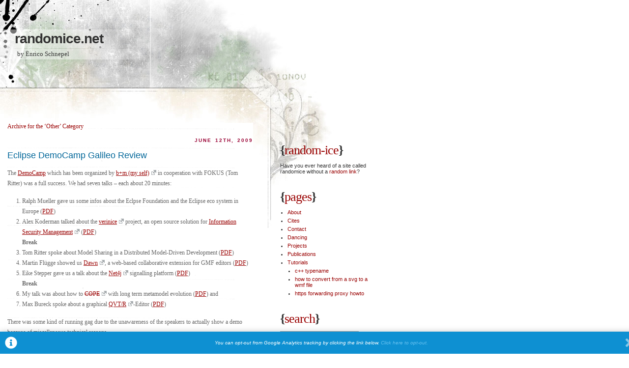

--- FILE ---
content_type: text/html; charset=UTF-8
request_url: http://www.randomice.net/category/all/nice-stuff/other/
body_size: 12863
content:
<!DOCTYPE html PUBLIC "-//W3C//DTD XHTML 1.0 Transitional//EN" "http://www.w3.org/TR/xhtml1/DTD/xhtml1-transitional.dtd">
<html xmlns="http://www.w3.org/1999/xhtml" lang="en-US">

<head profile="http://gmpg.org/xfn/11">
<meta http-equiv="Content-Type" content="text/html; charset=UTF-8" />

<title>randomice.net   &raquo; Other</title>

<link rel="stylesheet" href="http://www.randomice.net/wp-content/themes/our-rights/style.css" type="text/css" media="screen" />

<!--[if IE 6]>
<link href="http://www.randomice.net/wp-content/themes/our-rights/ie6.css" media="screen" rel="stylesheet" type="text/css" />
<![endif]-->

<link rel="alternate" type="application/rss+xml" title="randomice.net RSS Feed" href="http://www.randomice.net/feed/" />
<link rel="pingback" href="http://www.randomice.net/xmlrpc.php" />

<meta name='robots' content='max-image-preview:large' />
<link rel="alternate" type="application/rss+xml" title="randomice.net &raquo; Other Category Feed" href="http://www.randomice.net/category/all/nice-stuff/other/feed/" />
		<!-- This site uses the Google Analytics by MonsterInsights plugin v8.14.0 - Using Analytics tracking - https://www.monsterinsights.com/ -->
							<script src="//www.googletagmanager.com/gtag/js?id=UA-1859567-1"  data-cfasync="false" data-wpfc-render="false" type="text/javascript" async></script>
			<script data-cfasync="false" data-wpfc-render="false" type="text/javascript">
				var mi_version = '8.14.0';
				var mi_track_user = true;
				var mi_no_track_reason = '';
				
								var disableStrs = [
															'ga-disable-UA-1859567-1',
									];

				/* Function to detect opted out users */
				function __gtagTrackerIsOptedOut() {
					for (var index = 0; index < disableStrs.length; index++) {
						if (document.cookie.indexOf(disableStrs[index] + '=true') > -1) {
							return true;
						}
					}

					return false;
				}

				/* Disable tracking if the opt-out cookie exists. */
				if (__gtagTrackerIsOptedOut()) {
					for (var index = 0; index < disableStrs.length; index++) {
						window[disableStrs[index]] = true;
					}
				}

				/* Opt-out function */
				function __gtagTrackerOptout() {
					for (var index = 0; index < disableStrs.length; index++) {
						document.cookie = disableStrs[index] + '=true; expires=Thu, 31 Dec 2099 23:59:59 UTC; path=/';
						window[disableStrs[index]] = true;
					}
				}

				if ('undefined' === typeof gaOptout) {
					function gaOptout() {
						__gtagTrackerOptout();
					}
				}
								window.dataLayer = window.dataLayer || [];

				window.MonsterInsightsDualTracker = {
					helpers: {},
					trackers: {},
				};
				if (mi_track_user) {
					function __gtagDataLayer() {
						dataLayer.push(arguments);
					}

					function __gtagTracker(type, name, parameters) {
						if (!parameters) {
							parameters = {};
						}

						if (parameters.send_to) {
							__gtagDataLayer.apply(null, arguments);
							return;
						}

						if (type === 'event') {
							
														parameters.send_to = monsterinsights_frontend.ua;
							__gtagDataLayer(type, name, parameters);
													} else {
							__gtagDataLayer.apply(null, arguments);
						}
					}

					__gtagTracker('js', new Date());
					__gtagTracker('set', {
						'developer_id.dZGIzZG': true,
											});
															__gtagTracker('config', 'UA-1859567-1', {"forceSSL":"true","anonymize_ip":"true"} );
										window.gtag = __gtagTracker;										(function () {
						/* https://developers.google.com/analytics/devguides/collection/analyticsjs/ */
						/* ga and __gaTracker compatibility shim. */
						var noopfn = function () {
							return null;
						};
						var newtracker = function () {
							return new Tracker();
						};
						var Tracker = function () {
							return null;
						};
						var p = Tracker.prototype;
						p.get = noopfn;
						p.set = noopfn;
						p.send = function () {
							var args = Array.prototype.slice.call(arguments);
							args.unshift('send');
							__gaTracker.apply(null, args);
						};
						var __gaTracker = function () {
							var len = arguments.length;
							if (len === 0) {
								return;
							}
							var f = arguments[len - 1];
							if (typeof f !== 'object' || f === null || typeof f.hitCallback !== 'function') {
								if ('send' === arguments[0]) {
									var hitConverted, hitObject = false, action;
									if ('event' === arguments[1]) {
										if ('undefined' !== typeof arguments[3]) {
											hitObject = {
												'eventAction': arguments[3],
												'eventCategory': arguments[2],
												'eventLabel': arguments[4],
												'value': arguments[5] ? arguments[5] : 1,
											}
										}
									}
									if ('pageview' === arguments[1]) {
										if ('undefined' !== typeof arguments[2]) {
											hitObject = {
												'eventAction': 'page_view',
												'page_path': arguments[2],
											}
										}
									}
									if (typeof arguments[2] === 'object') {
										hitObject = arguments[2];
									}
									if (typeof arguments[5] === 'object') {
										Object.assign(hitObject, arguments[5]);
									}
									if ('undefined' !== typeof arguments[1].hitType) {
										hitObject = arguments[1];
										if ('pageview' === hitObject.hitType) {
											hitObject.eventAction = 'page_view';
										}
									}
									if (hitObject) {
										action = 'timing' === arguments[1].hitType ? 'timing_complete' : hitObject.eventAction;
										hitConverted = mapArgs(hitObject);
										__gtagTracker('event', action, hitConverted);
									}
								}
								return;
							}

							function mapArgs(args) {
								var arg, hit = {};
								var gaMap = {
									'eventCategory': 'event_category',
									'eventAction': 'event_action',
									'eventLabel': 'event_label',
									'eventValue': 'event_value',
									'nonInteraction': 'non_interaction',
									'timingCategory': 'event_category',
									'timingVar': 'name',
									'timingValue': 'value',
									'timingLabel': 'event_label',
									'page': 'page_path',
									'location': 'page_location',
									'title': 'page_title',
								};
								for (arg in args) {
																		if (!(!args.hasOwnProperty(arg) || !gaMap.hasOwnProperty(arg))) {
										hit[gaMap[arg]] = args[arg];
									} else {
										hit[arg] = args[arg];
									}
								}
								return hit;
							}

							try {
								f.hitCallback();
							} catch (ex) {
							}
						};
						__gaTracker.create = newtracker;
						__gaTracker.getByName = newtracker;
						__gaTracker.getAll = function () {
							return [];
						};
						__gaTracker.remove = noopfn;
						__gaTracker.loaded = true;
						window['__gaTracker'] = __gaTracker;
					})();
									} else {
										console.log("");
					(function () {
						function __gtagTracker() {
							return null;
						}

						window['__gtagTracker'] = __gtagTracker;
						window['gtag'] = __gtagTracker;
					})();
									}
			</script>
				<!-- / Google Analytics by MonsterInsights -->
		    <script type="text/javascript">
        /* Google Analytics Opt-Out by WP-Buddy | https://wp-buddy.com/products/plugins/google-analytics-opt-out */
				        var gaoop_disable_str = disableStr;
		        if (document.cookie.indexOf(gaoop_disable_str + '=true') > -1) {
            window[gaoop_disable_str] = true;
        }

        function gaoop_analytics_optout() {
            document.cookie = gaoop_disable_str + '=true; expires=Thu, 31 Dec 2099 23:59:59 UTC; SameSite=Strict; path=/';
            window[gaoop_disable_str] = true;
			alert('Thanks. We have set a cookie so that Google Analytics data collection will be disabled on your next visit.');        }
		    </script>
	<script type="text/javascript">
window._wpemojiSettings = {"baseUrl":"https:\/\/s.w.org\/images\/core\/emoji\/14.0.0\/72x72\/","ext":".png","svgUrl":"https:\/\/s.w.org\/images\/core\/emoji\/14.0.0\/svg\/","svgExt":".svg","source":{"concatemoji":"http:\/\/www.randomice.net\/wp-includes\/js\/wp-emoji-release.min.js?ver=6.2"}};
/*! This file is auto-generated */
!function(e,a,t){var n,r,o,i=a.createElement("canvas"),p=i.getContext&&i.getContext("2d");function s(e,t){p.clearRect(0,0,i.width,i.height),p.fillText(e,0,0);e=i.toDataURL();return p.clearRect(0,0,i.width,i.height),p.fillText(t,0,0),e===i.toDataURL()}function c(e){var t=a.createElement("script");t.src=e,t.defer=t.type="text/javascript",a.getElementsByTagName("head")[0].appendChild(t)}for(o=Array("flag","emoji"),t.supports={everything:!0,everythingExceptFlag:!0},r=0;r<o.length;r++)t.supports[o[r]]=function(e){if(p&&p.fillText)switch(p.textBaseline="top",p.font="600 32px Arial",e){case"flag":return s("\ud83c\udff3\ufe0f\u200d\u26a7\ufe0f","\ud83c\udff3\ufe0f\u200b\u26a7\ufe0f")?!1:!s("\ud83c\uddfa\ud83c\uddf3","\ud83c\uddfa\u200b\ud83c\uddf3")&&!s("\ud83c\udff4\udb40\udc67\udb40\udc62\udb40\udc65\udb40\udc6e\udb40\udc67\udb40\udc7f","\ud83c\udff4\u200b\udb40\udc67\u200b\udb40\udc62\u200b\udb40\udc65\u200b\udb40\udc6e\u200b\udb40\udc67\u200b\udb40\udc7f");case"emoji":return!s("\ud83e\udef1\ud83c\udffb\u200d\ud83e\udef2\ud83c\udfff","\ud83e\udef1\ud83c\udffb\u200b\ud83e\udef2\ud83c\udfff")}return!1}(o[r]),t.supports.everything=t.supports.everything&&t.supports[o[r]],"flag"!==o[r]&&(t.supports.everythingExceptFlag=t.supports.everythingExceptFlag&&t.supports[o[r]]);t.supports.everythingExceptFlag=t.supports.everythingExceptFlag&&!t.supports.flag,t.DOMReady=!1,t.readyCallback=function(){t.DOMReady=!0},t.supports.everything||(n=function(){t.readyCallback()},a.addEventListener?(a.addEventListener("DOMContentLoaded",n,!1),e.addEventListener("load",n,!1)):(e.attachEvent("onload",n),a.attachEvent("onreadystatechange",function(){"complete"===a.readyState&&t.readyCallback()})),(e=t.source||{}).concatemoji?c(e.concatemoji):e.wpemoji&&e.twemoji&&(c(e.twemoji),c(e.wpemoji)))}(window,document,window._wpemojiSettings);
</script>
<style type="text/css">
img.wp-smiley,
img.emoji {
	display: inline !important;
	border: none !important;
	box-shadow: none !important;
	height: 1em !important;
	width: 1em !important;
	margin: 0 0.07em !important;
	vertical-align: -0.1em !important;
	background: none !important;
	padding: 0 !important;
}
</style>
	<link rel='stylesheet' id='wp-block-library-css' href='http://www.randomice.net/wp-includes/css/dist/block-library/style.min.css?ver=6.2' type='text/css' media='all' />
<link rel='stylesheet' id='classic-theme-styles-css' href='http://www.randomice.net/wp-includes/css/classic-themes.min.css?ver=6.2' type='text/css' media='all' />
<style id='global-styles-inline-css' type='text/css'>
body{--wp--preset--color--black: #000000;--wp--preset--color--cyan-bluish-gray: #abb8c3;--wp--preset--color--white: #ffffff;--wp--preset--color--pale-pink: #f78da7;--wp--preset--color--vivid-red: #cf2e2e;--wp--preset--color--luminous-vivid-orange: #ff6900;--wp--preset--color--luminous-vivid-amber: #fcb900;--wp--preset--color--light-green-cyan: #7bdcb5;--wp--preset--color--vivid-green-cyan: #00d084;--wp--preset--color--pale-cyan-blue: #8ed1fc;--wp--preset--color--vivid-cyan-blue: #0693e3;--wp--preset--color--vivid-purple: #9b51e0;--wp--preset--gradient--vivid-cyan-blue-to-vivid-purple: linear-gradient(135deg,rgba(6,147,227,1) 0%,rgb(155,81,224) 100%);--wp--preset--gradient--light-green-cyan-to-vivid-green-cyan: linear-gradient(135deg,rgb(122,220,180) 0%,rgb(0,208,130) 100%);--wp--preset--gradient--luminous-vivid-amber-to-luminous-vivid-orange: linear-gradient(135deg,rgba(252,185,0,1) 0%,rgba(255,105,0,1) 100%);--wp--preset--gradient--luminous-vivid-orange-to-vivid-red: linear-gradient(135deg,rgba(255,105,0,1) 0%,rgb(207,46,46) 100%);--wp--preset--gradient--very-light-gray-to-cyan-bluish-gray: linear-gradient(135deg,rgb(238,238,238) 0%,rgb(169,184,195) 100%);--wp--preset--gradient--cool-to-warm-spectrum: linear-gradient(135deg,rgb(74,234,220) 0%,rgb(151,120,209) 20%,rgb(207,42,186) 40%,rgb(238,44,130) 60%,rgb(251,105,98) 80%,rgb(254,248,76) 100%);--wp--preset--gradient--blush-light-purple: linear-gradient(135deg,rgb(255,206,236) 0%,rgb(152,150,240) 100%);--wp--preset--gradient--blush-bordeaux: linear-gradient(135deg,rgb(254,205,165) 0%,rgb(254,45,45) 50%,rgb(107,0,62) 100%);--wp--preset--gradient--luminous-dusk: linear-gradient(135deg,rgb(255,203,112) 0%,rgb(199,81,192) 50%,rgb(65,88,208) 100%);--wp--preset--gradient--pale-ocean: linear-gradient(135deg,rgb(255,245,203) 0%,rgb(182,227,212) 50%,rgb(51,167,181) 100%);--wp--preset--gradient--electric-grass: linear-gradient(135deg,rgb(202,248,128) 0%,rgb(113,206,126) 100%);--wp--preset--gradient--midnight: linear-gradient(135deg,rgb(2,3,129) 0%,rgb(40,116,252) 100%);--wp--preset--duotone--dark-grayscale: url('#wp-duotone-dark-grayscale');--wp--preset--duotone--grayscale: url('#wp-duotone-grayscale');--wp--preset--duotone--purple-yellow: url('#wp-duotone-purple-yellow');--wp--preset--duotone--blue-red: url('#wp-duotone-blue-red');--wp--preset--duotone--midnight: url('#wp-duotone-midnight');--wp--preset--duotone--magenta-yellow: url('#wp-duotone-magenta-yellow');--wp--preset--duotone--purple-green: url('#wp-duotone-purple-green');--wp--preset--duotone--blue-orange: url('#wp-duotone-blue-orange');--wp--preset--font-size--small: 13px;--wp--preset--font-size--medium: 20px;--wp--preset--font-size--large: 36px;--wp--preset--font-size--x-large: 42px;--wp--preset--spacing--20: 0.44rem;--wp--preset--spacing--30: 0.67rem;--wp--preset--spacing--40: 1rem;--wp--preset--spacing--50: 1.5rem;--wp--preset--spacing--60: 2.25rem;--wp--preset--spacing--70: 3.38rem;--wp--preset--spacing--80: 5.06rem;--wp--preset--shadow--natural: 6px 6px 9px rgba(0, 0, 0, 0.2);--wp--preset--shadow--deep: 12px 12px 50px rgba(0, 0, 0, 0.4);--wp--preset--shadow--sharp: 6px 6px 0px rgba(0, 0, 0, 0.2);--wp--preset--shadow--outlined: 6px 6px 0px -3px rgba(255, 255, 255, 1), 6px 6px rgba(0, 0, 0, 1);--wp--preset--shadow--crisp: 6px 6px 0px rgba(0, 0, 0, 1);}:where(.is-layout-flex){gap: 0.5em;}body .is-layout-flow > .alignleft{float: left;margin-inline-start: 0;margin-inline-end: 2em;}body .is-layout-flow > .alignright{float: right;margin-inline-start: 2em;margin-inline-end: 0;}body .is-layout-flow > .aligncenter{margin-left: auto !important;margin-right: auto !important;}body .is-layout-constrained > .alignleft{float: left;margin-inline-start: 0;margin-inline-end: 2em;}body .is-layout-constrained > .alignright{float: right;margin-inline-start: 2em;margin-inline-end: 0;}body .is-layout-constrained > .aligncenter{margin-left: auto !important;margin-right: auto !important;}body .is-layout-constrained > :where(:not(.alignleft):not(.alignright):not(.alignfull)){max-width: var(--wp--style--global--content-size);margin-left: auto !important;margin-right: auto !important;}body .is-layout-constrained > .alignwide{max-width: var(--wp--style--global--wide-size);}body .is-layout-flex{display: flex;}body .is-layout-flex{flex-wrap: wrap;align-items: center;}body .is-layout-flex > *{margin: 0;}:where(.wp-block-columns.is-layout-flex){gap: 2em;}.has-black-color{color: var(--wp--preset--color--black) !important;}.has-cyan-bluish-gray-color{color: var(--wp--preset--color--cyan-bluish-gray) !important;}.has-white-color{color: var(--wp--preset--color--white) !important;}.has-pale-pink-color{color: var(--wp--preset--color--pale-pink) !important;}.has-vivid-red-color{color: var(--wp--preset--color--vivid-red) !important;}.has-luminous-vivid-orange-color{color: var(--wp--preset--color--luminous-vivid-orange) !important;}.has-luminous-vivid-amber-color{color: var(--wp--preset--color--luminous-vivid-amber) !important;}.has-light-green-cyan-color{color: var(--wp--preset--color--light-green-cyan) !important;}.has-vivid-green-cyan-color{color: var(--wp--preset--color--vivid-green-cyan) !important;}.has-pale-cyan-blue-color{color: var(--wp--preset--color--pale-cyan-blue) !important;}.has-vivid-cyan-blue-color{color: var(--wp--preset--color--vivid-cyan-blue) !important;}.has-vivid-purple-color{color: var(--wp--preset--color--vivid-purple) !important;}.has-black-background-color{background-color: var(--wp--preset--color--black) !important;}.has-cyan-bluish-gray-background-color{background-color: var(--wp--preset--color--cyan-bluish-gray) !important;}.has-white-background-color{background-color: var(--wp--preset--color--white) !important;}.has-pale-pink-background-color{background-color: var(--wp--preset--color--pale-pink) !important;}.has-vivid-red-background-color{background-color: var(--wp--preset--color--vivid-red) !important;}.has-luminous-vivid-orange-background-color{background-color: var(--wp--preset--color--luminous-vivid-orange) !important;}.has-luminous-vivid-amber-background-color{background-color: var(--wp--preset--color--luminous-vivid-amber) !important;}.has-light-green-cyan-background-color{background-color: var(--wp--preset--color--light-green-cyan) !important;}.has-vivid-green-cyan-background-color{background-color: var(--wp--preset--color--vivid-green-cyan) !important;}.has-pale-cyan-blue-background-color{background-color: var(--wp--preset--color--pale-cyan-blue) !important;}.has-vivid-cyan-blue-background-color{background-color: var(--wp--preset--color--vivid-cyan-blue) !important;}.has-vivid-purple-background-color{background-color: var(--wp--preset--color--vivid-purple) !important;}.has-black-border-color{border-color: var(--wp--preset--color--black) !important;}.has-cyan-bluish-gray-border-color{border-color: var(--wp--preset--color--cyan-bluish-gray) !important;}.has-white-border-color{border-color: var(--wp--preset--color--white) !important;}.has-pale-pink-border-color{border-color: var(--wp--preset--color--pale-pink) !important;}.has-vivid-red-border-color{border-color: var(--wp--preset--color--vivid-red) !important;}.has-luminous-vivid-orange-border-color{border-color: var(--wp--preset--color--luminous-vivid-orange) !important;}.has-luminous-vivid-amber-border-color{border-color: var(--wp--preset--color--luminous-vivid-amber) !important;}.has-light-green-cyan-border-color{border-color: var(--wp--preset--color--light-green-cyan) !important;}.has-vivid-green-cyan-border-color{border-color: var(--wp--preset--color--vivid-green-cyan) !important;}.has-pale-cyan-blue-border-color{border-color: var(--wp--preset--color--pale-cyan-blue) !important;}.has-vivid-cyan-blue-border-color{border-color: var(--wp--preset--color--vivid-cyan-blue) !important;}.has-vivid-purple-border-color{border-color: var(--wp--preset--color--vivid-purple) !important;}.has-vivid-cyan-blue-to-vivid-purple-gradient-background{background: var(--wp--preset--gradient--vivid-cyan-blue-to-vivid-purple) !important;}.has-light-green-cyan-to-vivid-green-cyan-gradient-background{background: var(--wp--preset--gradient--light-green-cyan-to-vivid-green-cyan) !important;}.has-luminous-vivid-amber-to-luminous-vivid-orange-gradient-background{background: var(--wp--preset--gradient--luminous-vivid-amber-to-luminous-vivid-orange) !important;}.has-luminous-vivid-orange-to-vivid-red-gradient-background{background: var(--wp--preset--gradient--luminous-vivid-orange-to-vivid-red) !important;}.has-very-light-gray-to-cyan-bluish-gray-gradient-background{background: var(--wp--preset--gradient--very-light-gray-to-cyan-bluish-gray) !important;}.has-cool-to-warm-spectrum-gradient-background{background: var(--wp--preset--gradient--cool-to-warm-spectrum) !important;}.has-blush-light-purple-gradient-background{background: var(--wp--preset--gradient--blush-light-purple) !important;}.has-blush-bordeaux-gradient-background{background: var(--wp--preset--gradient--blush-bordeaux) !important;}.has-luminous-dusk-gradient-background{background: var(--wp--preset--gradient--luminous-dusk) !important;}.has-pale-ocean-gradient-background{background: var(--wp--preset--gradient--pale-ocean) !important;}.has-electric-grass-gradient-background{background: var(--wp--preset--gradient--electric-grass) !important;}.has-midnight-gradient-background{background: var(--wp--preset--gradient--midnight) !important;}.has-small-font-size{font-size: var(--wp--preset--font-size--small) !important;}.has-medium-font-size{font-size: var(--wp--preset--font-size--medium) !important;}.has-large-font-size{font-size: var(--wp--preset--font-size--large) !important;}.has-x-large-font-size{font-size: var(--wp--preset--font-size--x-large) !important;}
.wp-block-navigation a:where(:not(.wp-element-button)){color: inherit;}
:where(.wp-block-columns.is-layout-flex){gap: 2em;}
.wp-block-pullquote{font-size: 1.5em;line-height: 1.6;}
</style>
<link rel='stylesheet' id='eeb-css-frontend-css' href='http://www.randomice.net/wp-content/plugins/email-encoder-bundle/core/includes/assets/css/style.css?ver=220616-193423' type='text/css' media='all' />
<link rel='stylesheet' id='wpel-style-css' href='http://www.randomice.net/wp-content/plugins/wp-external-links/public/css/wpel.css?ver=2.58' type='text/css' media='all' />
<script type='text/javascript' src='http://www.randomice.net/wp-includes/js/jquery/jquery.min.js?ver=3.6.3' id='jquery-core-js'></script>
<script type='text/javascript' src='http://www.randomice.net/wp-includes/js/jquery/jquery-migrate.min.js?ver=3.4.0' id='jquery-migrate-js'></script>
<script type='text/javascript' src='http://www.randomice.net/wp-content/plugins/google-analytics-for-wordpress/assets/js/frontend-gtag.min.js?ver=8.14.0' id='monsterinsights-frontend-script-js'></script>
<script data-cfasync="false" data-wpfc-render="false" type="text/javascript" id='monsterinsights-frontend-script-js-extra'>/* <![CDATA[ */
var monsterinsights_frontend = {"js_events_tracking":"true","download_extensions":"doc,pdf,ppt,zip,xls,docx,pptx,xlsx","inbound_paths":"[]","home_url":"http:\/\/www.randomice.net","hash_tracking":"false","ua":"UA-1859567-1","v4_id":""};/* ]]> */
</script>
<script type='text/javascript' src='http://www.randomice.net/wp-content/plugins/email-encoder-bundle/core/includes/assets/js/custom.js?ver=220616-193421' id='eeb-js-frontend-js'></script>
<link rel="https://api.w.org/" href="http://www.randomice.net/wp-json/" /><link rel="alternate" type="application/json" href="http://www.randomice.net/wp-json/wp/v2/categories/12" /><link rel="EditURI" type="application/rsd+xml" title="RSD" href="http://www.randomice.net/xmlrpc.php?rsd" />
<link rel="wlwmanifest" type="application/wlwmanifest+xml" href="http://www.randomice.net/wp-includes/wlwmanifest.xml" />
<meta name="generator" content="WordPress 6.2" />
<style type="text/css">/** Google Analytics Opt Out Custom CSS **/.gaoop {color: #ffffff; line-height: 2; position: fixed; bottom: 0; left: 0; width: 100%; -webkit-box-shadow: 0 4px 15px rgba(0, 0, 0, 0.4); -moz-box-shadow: 0 4px 15px rgba(0, 0, 0, 0.4); box-shadow: 0 4px 15px rgba(0, 0, 0, 0.4); background-color: #0E90D2; padding: 1rem; margin: 0; display: flex; align-items: center; justify-content: space-between; } .gaoop-hidden {display: none; } .gaoop-checkbox:checked + .gaoop {width: auto; right: 0; left: auto; opacity: 0.5; ms-filter: "progid:DXImageTransform.Microsoft.Alpha(Opacity=50)"; filter: alpha(opacity=50); -moz-opacity: 0.5; -khtml-opacity: 0.5; } .gaoop-checkbox:checked + .gaoop .gaoop-close-icon {display: none; } .gaoop-checkbox:checked + .gaoop .gaoop-opt-out-content {display: none; } input.gaoop-checkbox {display: none; } .gaoop a {color: #67C2F0; text-decoration: none; } .gaoop a:hover {color: #ffffff; text-decoration: underline; } .gaoop-info-icon {margin: 0; padding: 0; cursor: pointer; } .gaoop svg {position: relative; margin: 0; padding: 0; width: auto; height: 25px; } .gaoop-close-icon {cursor: pointer; position: relative; opacity: 0.5; ms-filter: "progid:DXImageTransform.Microsoft.Alpha(Opacity=50)"; filter: alpha(opacity=50); -moz-opacity: 0.5; -khtml-opacity: 0.5; margin: 0; padding: 0; text-align: center; vertical-align: top; display: inline-block; } .gaoop-close-icon:hover {z-index: 1; opacity: 1; ms-filter: "progid:DXImageTransform.Microsoft.Alpha(Opacity=100)"; filter: alpha(opacity=100); -moz-opacity: 1; -khtml-opacity: 1; } .gaoop_closed .gaoop-opt-out-link, .gaoop_closed .gaoop-close-icon {display: none; } .gaoop_closed:hover {opacity: 1; ms-filter: "progid:DXImageTransform.Microsoft.Alpha(Opacity=100)"; filter: alpha(opacity=100); -moz-opacity: 1; -khtml-opacity: 1; } .gaoop_closed .gaoop-opt-out-content {display: none; } .gaoop_closed .gaoop-info-icon {width: 100%; } .gaoop-opt-out-content {display: inline-block; vertical-align: top; } </style><style type="text/css">.recentcomments a{display:inline !important;padding:0 !important;margin:0 !important;}</style><style type="text/css" media="all">
/* <![CDATA[ */
@import url("http://www.randomice.net/wp-content/plugins/wp-table-reloaded/css/plugin.css?ver=1.9.4");
@import url("http://www.randomice.net/wp-content/plugins/wp-table-reloaded/css/datatables.css?ver=1.9.4");
/* ]]> */
</style><style type="text/css">.broken_link, a.broken_link {
	text-decoration: line-through;
}</style></head>
<body>
<div id="container">

	<div id="header">
		<div id="header-container">
			<h1><a href="http://www.randomice.net/">randomice.net</a></h1>
			<div id="description">by Enrico Schnepel</div>
		</div>
	</div>
	<div id="content" class="narrowcolumn">

		
 	   	  		<p class="pagetitle">Archive for the &#8216;Other&#8217; Category</p>
 	  

		
			<div class="post" id="post-144">
				<p class="postdate">June 12th, 2009</p>
				<h2><a href="http://www.randomice.net/2009/06/eclipse-democamp-galileo-review/" rel="bookmark" title="Permanent Link to Eclipse DemoCamp Galileo Review">Eclipse DemoCamp Galileo Review</a></h2>

				<div class="entry">
					<p>The <a href="http://www.randomice.net/2009/05/eclipse-democamp-galileo/" data-wpel-link="internal">DemoCamp</a> which has been organized by <a href="http://www.bmiag.de/b-m-engineering/news/news/article/3182/b-m-organisi.html" data-wpel-link="external" target="_blank" rel="follow external noopener noreferrer" class="wpel-icon-right">b+m (my self)<span class="wpel-icon wpel-image wpel-icon-19"></span></a> in cooperation with FOKUS (Tom Ritter) was a full success. We had seven talks &#8211; each about 20 minutes:</p>
<ol>
<li>Ralph Mueller gave us some infos about the Eclpse Foundation and the Eclipse eco system in Europe (<a href="http://www.randomice.net/files/2009/06/1_mueller_eclipse.pdf" data-wpel-link="internal">PDF</a>)</li>
<li>Alex Koderman talked about the <a href="http://www.verinice.org/" data-wpel-link="external" target="_blank" rel="follow external noopener noreferrer" class="wpel-icon-right">verinice<span class="wpel-icon wpel-image wpel-icon-19"></span></a> project, an open source solution for <a href="http://de.wikipedia.org/wiki/ISMS" data-wpel-link="external" target="_blank" rel="follow external noopener noreferrer" class="wpel-icon-right">Information Security Management<span class="wpel-icon wpel-image wpel-icon-19"></span></a> (<a href="http://www.randomice.net/files/2009/06/2_koderman_verinice.pdf" data-wpel-link="internal">PDF</a>)<br /><strong>Break</strong></li>
<li>Tom Ritter spoke about Model Sharing in a Distributed Model-Driven Development (<a href="http://www.randomice.net/files/2009/06/3_ritter_modelbus.pdf" data-wpel-link="internal">PDF</a>)</li>
<li>Martin Flügge showed us <a href="http://mftech.org/dawn/index.html" data-wpel-link="external" target="_blank" rel="follow external noopener noreferrer" class="wpel-icon-right">Dawn<span class="wpel-icon wpel-image wpel-icon-19"></span></a>, a web-based collaborative extension for GMF editors (<a href="http://www.randomice.net/files/2009/06/4_fluegge_dawn.pdf" data-wpel-link="internal">PDF</a>)</li>
<li>Eike Stepper gave us a talk about the <a href="http://wiki.eclipse.org/Net4j" data-wpel-link="external" target="_blank" rel="follow external noopener noreferrer" class="wpel-icon-right">Net4j<span class="wpel-icon wpel-image wpel-icon-19"></span></a> signalling platform (<a href="http://www.randomice.net/files/2009/06/5_stepper_net4j.pdf" data-wpel-link="internal">PDF</a>)<br /><strong>Break</strong></li>
<li>My talk was about how to <a href="http://cope.in.tum.de/" class="broken_link wpel-icon-right" data-wpel-link="external" target="_blank" rel="follow external noopener noreferrer">COPE<span class="wpel-icon wpel-image wpel-icon-19"></span></a> with long term metamodel evolution (<a href="http://www.randomice.net/files/2009/06/6_schnepel_cope.pdf" data-wpel-link="internal">PDF</a>) and</li>
<li>Max Bureck spoke about a graphical <a href="http://wiki.eclipse.org/M2M/Relational_QVT_Language_(QVTR)" data-wpel-link="external" target="_blank" rel="follow external noopener noreferrer" class="wpel-icon-right">QVT/R<span class="wpel-icon wpel-image wpel-icon-19"></span></a>-Editor (<a href="http://www.randomice.net/files/2009/06/7_bureck_visual_qvtr.pdf" data-wpel-link="internal">PDF</a>)</li>
</ol>
<p>There was some kind of running gag due to the unawareness of the speakers to actually show a demo because of miscellaneous technical reasons.</p>
<p>In the beginning and during the breaks we had the opportunity to have nice chat and the advantage of a delicious buffet. Thanks to the sponsors.</p>
<p>After the camp some of us moved into a <a href="http://www.timeless-restaurant.eu/" data-wpel-link="external" target="_blank" rel="follow external noopener noreferrer" class="wpel-icon-right">timeless restaurant<span class="wpel-icon wpel-image wpel-icon-19"></span></a> for celebrating an Eclipse Stammtisch which was also very nice.</p>
<p>All together it was a long but very nice day.</p>
<p><strong>Please note:</strong> There will be a second Eclipse Stammtisch on the 16th June where you will have the possibility to meet some members of the Eclipse Board of Directors. Please have a look at <a href="http://thegordian.blogspot.com/2009/06/meet-eclipse-directors-in-berlin.html" data-wpel-link="external" target="_blank" rel="follow external noopener noreferrer" class="wpel-icon-right">Eikes post<span class="wpel-icon wpel-image wpel-icon-19"></span></a> announcing the Stammtisch. If you want to participate please enter your name into the <a href="http://www3.doodle.com/xsfdcb8rugnzpe4d" data-wpel-link="external" target="_blank" rel="follow external noopener noreferrer" class="wpel-icon-right">Doodle poll<span class="wpel-icon wpel-image wpel-icon-19"></span></a>.</p>
				</div>

				<p class="postmetadata">
					  
					<span class="posttime">June 12th, 2009</span> |
					<span class="postcat">Posted in <a href="http://www.randomice.net/category/all/eclipse/" rel="category tag">Eclipse</a>, <a href="http://www.randomice.net/category/all/its-me/" rel="category tag">It's me</a>, <a href="http://www.randomice.net/category/all/nice-stuff/other/" rel="category tag">Other</a></span>
									</p>
			</div>

		
			<div class="post" id="post-87">
				<p class="postdate">July 19th, 2008</p>
				<h2><a href="http://www.randomice.net/2008/07/translation/" rel="bookmark" title="Permanent Link to Translation">Translation</a></h2>

				<div class="entry">
					<table border="0">
<tr valign="top">
<td>At least the flowers on the balcony have been copied and pasted with translation.</td>
<td><img decoding="async" src="http://www.randomice.net/files/2008/07/translation.jpg" /></td>
</tr>
</table>
				</div>

				<p class="postmetadata">
					  
					<span class="posttime">July 19th, 2008</span> |
					<span class="postcat">Posted in <a href="http://www.randomice.net/category/all/noeverything/" rel="category tag">NoEveryThing</a>, <a href="http://www.randomice.net/category/all/nice-stuff/other/" rel="category tag">Other</a></span>
									</p>
			</div>

		
			<div class="post" id="post-60">
				<p class="postdate">October 26th, 2007</p>
				<h2><a href="http://www.randomice.net/2007/10/god-wrote-in-lisp/" rel="bookmark" title="Permanent Link to God wrote in LISP">God wrote in LISP</a></h2>

				<div class="entry">
					<p>It is the first time that I am blogging about music but you must admit that it is also very seldom to hear something like the <a href="http://www.prometheus-music.com/audio/eternalflame.mp3" data-wpel-link="external" target="_blank" rel="follow external noopener noreferrer" class="wpel-icon-right">Eternal Flame<span class="wpel-icon wpel-image wpel-icon-19"></span></a> aka &#8220;God wrote in LISP&#8221; (<a href="http://www.songworm.com/lyrics/songworm-parody/EternalFlame.html" name="lyrics" data-wpel-link="external" target="_blank" rel="follow external noopener noreferrer" class="wpel-icon-right">Written<span class="wpel-icon wpel-image wpel-icon-19"></span></a> by <a href="http://www.songworm.com" name="Bob Kanefsky" data-wpel-link="external" target="_blank" rel="follow external noopener noreferrer" class="wpel-icon-right">Bob Kanefsky<span class="wpel-icon wpel-image wpel-icon-19"></span></a>, parodying &#8220;God Lives on Terra&#8221; and performed by <a href="http://www.prometheus-music.com/divine.html" data-wpel-link="external" target="_blank" rel="follow external noopener noreferrer" class="wpel-icon-right">Julia Ecklar<span class="wpel-icon wpel-image wpel-icon-19"></span></a>) as suggested by <a href="http://voelterblog.blogspot.com/2007/10/reasons-to-go-to-oopsla.html" data-wpel-link="external" target="_blank" rel="follow external noopener noreferrer" class="wpel-icon-right">Markus Voelter<span class="wpel-icon wpel-image wpel-icon-19"></span></a>.</p>
<p>There are <a href="http://www.prometheus-music.com/eli/virtual.html" data-wpel-link="external" target="_blank" rel="follow external noopener noreferrer" class="wpel-icon-right">some other<span class="wpel-icon wpel-image wpel-icon-19"></span></a> nice songs like one about <a href="http://www.prometheus-music.com/audio/pgp.mp3" data-wpel-link="external" target="_blank" rel="follow external noopener noreferrer" class="wpel-icon-right">PGP<span class="wpel-icon wpel-image wpel-icon-19"></span></a> and one about the <a href="http://www.prometheus-music.com/audio/techsupt.mp3" data-wpel-link="external" target="_blank" rel="follow external noopener noreferrer" class="wpel-icon-right">Technical Support<span class="wpel-icon wpel-image wpel-icon-19"></span></a> which are also a must for <i>&#8220;freaks&#8221;<i>.</p>
				</div>

				<p class="postmetadata">
					  
					<span class="posttime">October 26th, 2007</span> |
					<span class="postcat">Posted in <a href="http://www.randomice.net/category/all/nice-stuff/" rel="category tag">Nice stuff</a>, <a href="http://www.randomice.net/category/all/nice-stuff/other/" rel="category tag">Other</a></span>
									</p>
			</div>

		
			<div class="post" id="post-34">
				<p class="postdate">March 12th, 2006</p>
				<h2><a href="http://www.randomice.net/2006/03/collabarative-thinking/" rel="bookmark" title="Permanent Link to Collabarative Thinking">Collabarative Thinking</a></h2>

				<div class="entry">
					<p>There is a realy cool project located at <a href="http://www.deepamehta.de/" data-wpel-link="external" target="_blank" rel="follow external noopener noreferrer" class="wpel-icon-right">http://www.deepamehta.de/<span class="wpel-icon wpel-image wpel-icon-19"></span></a> ! It lets you work in network with visualized networks while browsing the web and gathering information from the sites.</p>
<p>On 21th March will be an introduction into the software in the <a href="http://store.newthinking.de" class="broken_link wpel-icon-right" data-wpel-link="external" target="_blank" rel="follow external noopener noreferrer">new thinking store in berlin x-berg<span class="wpel-icon wpel-image wpel-icon-19"></span></a>.</p>
				</div>

				<p class="postmetadata">
					  
					<span class="posttime">March 12th, 2006</span> |
					<span class="postcat">Posted in <a href="http://www.randomice.net/category/all/nice-stuff/" rel="category tag">Nice stuff</a>, <a href="http://www.randomice.net/category/all/nice-stuff/other/" rel="category tag">Other</a>, <a href="http://www.randomice.net/category/all/projects/" rel="category tag">Projects</a></span>
									</p>
			</div>

		
			<div class="post" id="post-30">
				<p class="postdate">January 31st, 2006</p>
				<h2><a href="http://www.randomice.net/2006/01/openusability/" rel="bookmark" title="Permanent Link to OpenUsability">OpenUsability</a></h2>

				<div class="entry">
					<p>Do you need money? Even if not &#8211; OpenUsability is a to-be-supported project. As <a href="http://www.kdedevelopers.org/blog/931" data-wpel-link="external" target="_blank" rel="follow external noopener noreferrer" class="wpel-icon-right">el<span class="wpel-icon wpel-image wpel-icon-19"></span></a> <a href="http://www.kdedevelopers.org/node/1784" data-wpel-link="external" target="_blank" rel="follow external noopener noreferrer" class="wpel-icon-right">writes<span class="wpel-icon wpel-image wpel-icon-19"></span></a> OpenUsability needs one hour of your valuable time in the time from 6th till 10th February for improving Wikipedia in an usability test. You will get 15 € for one hour of effort. Just write an email to el and support OpenUsability (the email address is mentioned in this <a href="http://www.kdedevelopers.org/node/1784" data-wpel-link="external" target="_blank" rel="follow external noopener noreferrer" class="wpel-icon-right">blog article<span class="wpel-icon wpel-image wpel-icon-19"></span></a>)!</p>
				</div>

				<p class="postmetadata">
					  
					<span class="posttime">January 31st, 2006</span> |
					<span class="postcat">Posted in <a href="http://www.randomice.net/category/all/nice-stuff/other/" rel="category tag">Other</a>, <a href="http://www.randomice.net/category/all/projects/" rel="category tag">Projects</a></span>
									</p>
			</div>

		
			<div class="post" id="post-29">
				<p class="postdate">January 28th, 2006</p>
				<h2><a href="http://www.randomice.net/2006/01/the-end-of-the-white-space-war/" rel="bookmark" title="Permanent Link to The end of the white space war">The end of the white space war</a></h2>

				<div class="entry">
					<p>Python coders against the rest of the world &#8211; an ever known dilemma because of a tabulator.</p>
<p>Python uses tabulators to mark the depth of your source code. This means that one tabulator more or less will convert your previously useful source code into something non-functional or even not interpretable text.</p>
<p>Lateral had the <a href="http://www.pycs.net/lateral/weblog/2006/01/27.html#P343" data-wpel-link="external" target="_blank" rel="follow external noopener noreferrer" class="wpel-icon-right">idea<span class="wpel-icon wpel-image wpel-icon-19"></span></a> to write a converter which uses #{ and #} as start and end marker for a code block. The correct indentation for processing with python will automatically be inserted.</p>
<p>What about a converter for the other direction? I think that would make BPython even more useful.</p>
<p>Habby Prygramming &#8211; in BPython!</p>
				</div>

				<p class="postmetadata">
					  
					<span class="posttime">January 28th, 2006</span> |
					<span class="postcat">Posted in <a href="http://www.randomice.net/category/all/nice-stuff/" rel="category tag">Nice stuff</a>, <a href="http://www.randomice.net/category/all/nice-stuff/other/" rel="category tag">Other</a></span>
									</p>
			</div>

		
			<div class="post" id="post-25">
				<p class="postdate">January 5th, 2006</p>
				<h2><a href="http://www.randomice.net/2006/01/tutorials/" rel="bookmark" title="Permanent Link to Tutorials">Tutorials</a></h2>

				<div class="entry">
					<p>May I introduce you to my new <a href="/tutorials/" data-wpel-link="internal">tutorials section</a>. Well &#8211; there is currently only one tutorial containing the topic <a href="/tutorials/svg-to-wmf/" data-wpel-link="internal">&#8220;how to convert a svg file to wmf&#8221;</a>.</p>
<p>But this is likely to be extended&#8230;</p>
				</div>

				<p class="postmetadata">
					  
					<span class="posttime">January 5th, 2006</span> |
					<span class="postcat">Posted in <a href="http://www.randomice.net/category/all/nice-stuff/" rel="category tag">Nice stuff</a>, <a href="http://www.randomice.net/category/all/nice-stuff/other/" rel="category tag">Other</a>, <a href="http://www.randomice.net/category/all/randomicenet/" rel="category tag">randomice.net</a></span>
									</p>
			</div>

		
			<div class="post" id="post-15">
				<p class="postdate">November 19th, 2005</p>
				<h2><a href="http://www.randomice.net/2005/11/lets-play-poker/" rel="bookmark" title="Permanent Link to let&#8217;s play poker">let&#8217;s play poker</a></h2>

				<div class="entry">
					<p>I found a poky poker machine (made by <a href="http://www.impera.at/" data-wpel-link="external" target="_blank" rel="follow external noopener noreferrer" class="wpel-icon-right">Impera<span class="wpel-icon wpel-image wpel-icon-19"></span></a>) in a shop window. I had to poke it into my blog &#8230;</p>
<p><img decoding="async" src="http://static.flickr.com/29/66753740_6d9d78e565.jpg" alt="impera poker machine" /></p>
<p>As it is a special offer you will get it for 295 &euro; only.</p>
<table>
<tr>
<td align="right">This is the proof that</p>
<p>is still</td>
<td><img decoding="async" src="/files/impera-logo.jpg" alt="impera generations ahead" />.<br />the logo is captured from the <a href="http://www.impera.at/" data-wpel-link="external" target="_blank" rel="follow external noopener noreferrer" class="wpel-icon-right">Impera web site<span class="wpel-icon wpel-image wpel-icon-19"></span></a>.</td>
</tr>
</table>
				</div>

				<p class="postmetadata">
					  
					<span class="posttime">November 19th, 2005</span> |
					<span class="postcat">Posted in <a href="http://www.randomice.net/category/all/nice-stuff/other/" rel="category tag">Other</a></span>
									</p>
			</div>

		
		<div class="navigation">
			<div class="alignleft"></div>
			<div class="alignright"></div>
		</div>

	
	</div>

	<div id="sidebar">
		<ul>
			<li id="text-2" class="widget widget_text"><h2 class="widgettitle">{<span>random-ice</span>}</h2>			<div class="textwidget">Have you ever heard of a site called randomice without a <a href="/?random">random link</a>?</div>
		</li><li id="pages-2" class="widget widget_pages"><h2 class="widgettitle">{<span>Pages</span>}</h2>
			<ul>
				<li class="page_item page-item-16"><a href="http://www.randomice.net/about/">About</a></li>
<li class="page_item page-item-20"><a href="http://www.randomice.net/cites/">Cites</a></li>
<li class="page_item page-item-17"><a href="http://www.randomice.net/contact/">Contact</a></li>
<li class="page_item page-item-6"><a href="http://www.randomice.net/dancing/">Dancing</a></li>
<li class="page_item page-item-19"><a href="http://www.randomice.net/projects/">Projects</a></li>
<li class="page_item page-item-53"><a href="http://www.randomice.net/publications/">Publications</a></li>
<li class="page_item page-item-23 page_item_has_children"><a href="http://www.randomice.net/tutorials/">Tutorials</a>
<ul class='children'>
	<li class="page_item page-item-49"><a href="http://www.randomice.net/tutorials/cpp-typename/">c++ typename</a></li>
	<li class="page_item page-item-50"><a href="http://www.randomice.net/tutorials/svg-to-wmf/">how to convert from a svg to a wmf file</a></li>
	<li class="page_item page-item-51"><a href="http://www.randomice.net/tutorials/https-forwarding-proxy/">https forwarding proxy howto</a></li>
</ul>
</li>
			</ul>

			</li><li id="search-2" class="widget widget_search"><h2 class="widgettitle">{<span>Search</span>}</h2><form method="get" id="searchform" action="http://www.randomice.net/">
<div><input type="text" value="" name="s" id="s" />
<input type="submit" id="searchsubmit" value="Search" />
</div>
</form></li>
		<li id="recent-posts-2" class="widget widget_recent_entries">
		<h2 class="widgettitle">{<span>Recent Posts</span>}</h2>
		<ul>
											<li>
					<a href="http://www.randomice.net/2013/09/thunder-ball/">thunder-ball</a>
									</li>
											<li>
					<a href="http://www.randomice.net/2012/12/ms-sql-server-2008/">MS-SQL-Server 2008</a>
									</li>
											<li>
					<a href="http://www.randomice.net/2012/05/modern-still-life/">modern still life</a>
									</li>
											<li>
					<a href="http://www.randomice.net/2012/05/search-for-human-rights/">search&#8230; for human rights</a>
									</li>
											<li>
					<a href="http://www.randomice.net/2012/04/the-perfect-shot/">the perfect shot</a>
									</li>
					</ul>

		</li><li id="recent-comments-2" class="widget widget_recent_comments"><h2 class="widgettitle">{<span>Recent Comments</span>}</h2><ul id="recentcomments"><li class="recentcomments"><span class="comment-author-link"><a href="http://www.randomice.net/2011/11/six-degrees-of-facebook/" class="url" rel="ugc">randomice.net &raquo; six degrees of facebook</a></span> on <a href="http://www.randomice.net/2007/09/six-degrees-is-dead-long-live-dbpedia/#comment-18">Six degrees is dead &#8211; long live DBpedia</a></li><li class="recentcomments"><span class="comment-author-link">Kathy</span> on <a href="http://www.randomice.net/2010/01/three-planets/#comment-35">three planets</a></li><li class="recentcomments"><span class="comment-author-link"><a href="http://www.randomice.net/2009/11/eclipse-democamp-nov-2009-in-berlin/" class="url" rel="ugc">randomice.net &raquo; Eclipse DemoCamp Nov 2009 in Berlin</a></span> on <a href="http://www.randomice.net/2009/11/eclipse-democamp-nov-2009-in-leipzig/#comment-34">Eclipse DemoCamp Nov 2009 in Leipzig</a></li><li class="recentcomments"><span class="comment-author-link"><a href="http://code404.net" class="url" rel="ugc external nofollow">Alex</a></span> on <a href="http://www.randomice.net/2009/07/no-more-rumors/#comment-33">No more rumors</a></li><li class="recentcomments"><span class="comment-author-link"><a href="http://www.randomice.net/2009/06/eclipse-democamp-galileo-review/" class="url" rel="ugc">randomice.net &raquo; Eclipse DemoCamp Galileo Review</a></span> on <a href="http://www.randomice.net/2009/05/eclipse-democamp-galileo/#comment-32">Eclipse DemoCamp Galileo</a></li></ul></li><li id="archives-2" class="widget widget_archive"><h2 class="widgettitle">{<span>Archives</span>}</h2>
			<ul>
					<li><a href='http://www.randomice.net/2013/09/'>September 2013</a></li>
	<li><a href='http://www.randomice.net/2012/12/'>December 2012</a></li>
	<li><a href='http://www.randomice.net/2012/05/'>May 2012</a></li>
	<li><a href='http://www.randomice.net/2012/04/'>April 2012</a></li>
	<li><a href='http://www.randomice.net/2012/03/'>March 2012</a></li>
	<li><a href='http://www.randomice.net/2012/02/'>February 2012</a></li>
	<li><a href='http://www.randomice.net/2011/11/'>November 2011</a></li>
	<li><a href='http://www.randomice.net/2010/07/'>July 2010</a></li>
	<li><a href='http://www.randomice.net/2010/05/'>May 2010</a></li>
	<li><a href='http://www.randomice.net/2010/01/'>January 2010</a></li>
	<li><a href='http://www.randomice.net/2009/12/'>December 2009</a></li>
	<li><a href='http://www.randomice.net/2009/11/'>November 2009</a></li>
	<li><a href='http://www.randomice.net/2009/08/'>August 2009</a></li>
	<li><a href='http://www.randomice.net/2009/07/'>July 2009</a></li>
	<li><a href='http://www.randomice.net/2009/06/'>June 2009</a></li>
	<li><a href='http://www.randomice.net/2009/05/'>May 2009</a></li>
	<li><a href='http://www.randomice.net/2009/04/'>April 2009</a></li>
	<li><a href='http://www.randomice.net/2009/02/'>February 2009</a></li>
	<li><a href='http://www.randomice.net/2008/11/'>November 2008</a></li>
	<li><a href='http://www.randomice.net/2008/09/'>September 2008</a></li>
	<li><a href='http://www.randomice.net/2008/08/'>August 2008</a></li>
	<li><a href='http://www.randomice.net/2008/07/'>July 2008</a></li>
	<li><a href='http://www.randomice.net/2008/05/'>May 2008</a></li>
	<li><a href='http://www.randomice.net/2008/04/'>April 2008</a></li>
	<li><a href='http://www.randomice.net/2008/02/'>February 2008</a></li>
	<li><a href='http://www.randomice.net/2008/01/'>January 2008</a></li>
	<li><a href='http://www.randomice.net/2007/12/'>December 2007</a></li>
	<li><a href='http://www.randomice.net/2007/11/'>November 2007</a></li>
	<li><a href='http://www.randomice.net/2007/10/'>October 2007</a></li>
	<li><a href='http://www.randomice.net/2007/09/'>September 2007</a></li>
	<li><a href='http://www.randomice.net/2007/07/'>July 2007</a></li>
	<li><a href='http://www.randomice.net/2007/05/'>May 2007</a></li>
	<li><a href='http://www.randomice.net/2007/04/'>April 2007</a></li>
	<li><a href='http://www.randomice.net/2007/03/'>March 2007</a></li>
	<li><a href='http://www.randomice.net/2007/02/'>February 2007</a></li>
	<li><a href='http://www.randomice.net/2006/09/'>September 2006</a></li>
	<li><a href='http://www.randomice.net/2006/06/'>June 2006</a></li>
	<li><a href='http://www.randomice.net/2006/05/'>May 2006</a></li>
	<li><a href='http://www.randomice.net/2006/03/'>March 2006</a></li>
	<li><a href='http://www.randomice.net/2006/02/'>February 2006</a></li>
	<li><a href='http://www.randomice.net/2006/01/'>January 2006</a></li>
	<li><a href='http://www.randomice.net/2005/11/'>November 2005</a></li>
	<li><a href='http://www.randomice.net/2005/10/'>October 2005</a></li>
	<li><a href='http://www.randomice.net/2005/09/'>September 2005</a></li>
			</ul>

			</li><li id="categories-2" class="widget widget_categories"><h2 class="widgettitle">{<span>Categories</span>}</h2>
			<ul>
					<li class="cat-item cat-item-4"><a href="http://www.randomice.net/category/all/dancing/">Dancing</a>
</li>
	<li class="cat-item cat-item-5"><a href="http://www.randomice.net/category/all/eclipse/">Eclipse</a>
</li>
	<li class="cat-item cat-item-18"><a href="http://www.randomice.net/category/images/">Images</a>
</li>
	<li class="cat-item cat-item-7"><a href="http://www.randomice.net/category/all/its-me/">It&#039;s me</a>
</li>
	<li class="cat-item cat-item-17"><a href="http://www.randomice.net/category/all/nice-stuff/java/">Java</a>
</li>
	<li class="cat-item cat-item-8"><a href="http://www.randomice.net/category/my-projects/">My Projects</a>
</li>
	<li class="cat-item cat-item-9 current-cat-parent current-cat-ancestor"><a href="http://www.randomice.net/category/all/nice-stuff/">Nice stuff</a>
</li>
	<li class="cat-item cat-item-10"><a href="http://www.randomice.net/category/all/noeverything/">NoEveryThing</a>
</li>
	<li class="cat-item cat-item-11"><a href="http://www.randomice.net/category/all/not-nice-stuff/">Not Nice Stuff</a>
</li>
	<li class="cat-item cat-item-12 current-cat"><a aria-current="page" href="http://www.randomice.net/category/all/nice-stuff/other/">Other</a>
</li>
	<li class="cat-item cat-item-13"><a href="http://www.randomice.net/category/all/projects/">Projects</a>
</li>
	<li class="cat-item cat-item-14"><a href="http://www.randomice.net/category/all/quote/">Quote</a>
</li>
	<li class="cat-item cat-item-15"><a href="http://www.randomice.net/category/all/randomicenet/">randomice.net</a>
</li>
	<li class="cat-item cat-item-1"><a href="http://www.randomice.net/category/uncategorized/">Uncategorized</a>
</li>
	<li class="cat-item cat-item-16"><a href="http://www.randomice.net/category/all/uni/">Uni</a>
</li>
			</ul>

			</li><li id="meta-2" class="widget widget_meta"><h2 class="widgettitle">{<span>Meta</span>}</h2>
		<ul>
						<li><a href="http://www.randomice.net/wp-login.php">Log in</a></li>
			<li><a href="http://www.randomice.net/feed/">Entries feed</a></li>
			<li><a href="http://www.randomice.net/comments/feed/">Comments feed</a></li>

			<li><a href="https://wordpress.org/">WordPress.org</a></li>
		</ul>

		</li>		</ul>
	</div>



	<div id="footer">
		<p>
			randomice.net is proudly powered by <a href="http://wordpress.org/">WordPress</a>. <br /><br />
			Design by <a href="http://kappachan.blogspot.com">Retno Nindya</a> | Theme Conversion by <a href="http://playworkplay.com">Hafiz Rahman</a>.	<br /><br />
			<!-- <a href="http://www.randomice.net/feed/">Entries (RSS)</a>
			and <a href="http://www.randomice.net/comments/feed/">Comments (RSS)</a>. -->
			<!-- 47 queries. 0.270 seconds. -->
		</p>
	</div>
	
</div>

<input type="checkbox" class="gaoop-checkbox" id="gaoop_checkbox" /><div data-gaoop_hide_after_close="0" class="gaoop gaoop-hidden"><label for="gaoop_checkbox" class="gaoop-info-icon" title="Google Analytics Opt-Out Information"><svg aria-hidden="true" focusable="false" data-prefix="fas" data-icon="info-circle" role="img" xmlns="http://www.w3.org/2000/svg" viewBox="0 0 512 512"><path fill="currentColor" d="M256 8C119.043 8 8 119.083 8 256c0 136.997 111.043 248 248 248s248-111.003 248-248C504 119.083 392.957 8 256 8zm0 110c23.196 0 42 18.804 42 42s-18.804 42-42 42-42-18.804-42-42 18.804-42 42-42zm56 254c0 6.627-5.373 12-12 12h-88c-6.627 0-12-5.373-12-12v-24c0-6.627 5.373-12 12-12h12v-64h-12c-6.627 0-12-5.373-12-12v-24c0-6.627 5.373-12 12-12h64c6.627 0 12 5.373 12 12v100h12c6.627 0 12 5.373 12 12v24z"></path></svg></label><div class="gaoop-opt-out-content">You can opt-out from Google Analytics tracking by clicking the link below. <a class="gaoo-opt-out google-analytics-opt-out" href="javascript:gaoop_analytics_optout();">Click here to opt-out.</a></div><label for="gaoop_checkbox" class="gaoop-close-icon" title="Close this and do not ask me again"><svg aria-hidden="true" focusable="false" data-prefix="fas" data-icon="times" role="img" xmlns="http://www.w3.org/2000/svg" viewBox="0 0 352 512"><path fill="currentColor" d="M242.72 256l100.07-100.07c12.28-12.28 12.28-32.19 0-44.48l-22.24-22.24c-12.28-12.28-32.19-12.28-44.48 0L176 189.28 75.93 89.21c-12.28-12.28-32.19-12.28-44.48 0L9.21 111.45c-12.28 12.28-12.28 32.19 0 44.48L109.28 256 9.21 356.07c-12.28 12.28-12.28 32.19 0 44.48l22.24 22.24c12.28 12.28 32.2 12.28 44.48 0L176 322.72l100.07 100.07c12.28 12.28 32.2 12.28 44.48 0l22.24-22.24c12.28-12.28 12.28-32.19 0-44.48L242.72 256z"></path></svg></label></div><script type='text/javascript' id='eeb-js-ajax-ef-js-extra'>
/* <![CDATA[ */
var eeb_ef = {"ajaxurl":"http:\/\/www.randomice.net\/wp-admin\/admin-ajax.php","security":"88ac97ddd9"};
/* ]]> */
</script>
<script type='text/javascript' src='http://www.randomice.net/wp-content/plugins/email-encoder-bundle/core/includes/assets/js/encoder-form.js?ver=220616-193422' id='eeb-js-ajax-ef-js'></script>
<script type='text/javascript' src='http://www.randomice.net/wp-content/plugins/google-analytics-opt-out/js/frontend.js?ver=6.2' id='goop-js'></script>
</body>
</html>

<!--
Performance optimized by W3 Total Cache. Learn more: https://www.boldgrid.com/w3-total-cache/

Page Caching using disk: enhanced 

Served from: www.randomice.net @ 2023-04-05 20:12:46 by W3 Total Cache
-->

--- FILE ---
content_type: text/css
request_url: http://www.randomice.net/wp-content/themes/our-rights/style.css
body_size: 8653
content:
/*
Theme Name: Our Rights
Theme URI: http://wplover.com/our-rights-wordpress-theme/
Description: A WordPress theme based on a design by <a href="http://kappachan.blogspot.com/">Retno Nindya</a>.
Version: 1.1
Author: Hafiz Rahman
Author URI: http://wplover.com/
Tags: grunge, fixed width, two columns, widgets

	Our Rights
	 http://binarybonsai.com/kubrick/

	This theme was designed by Retno Nindya, and
	converted to WordPress theme by Hafiz Rahman.

	The CSS, XHTML and design is released under GPL:
	http://www.opensource.org/licenses/gpl-license.php

*/

/* Eric Meyer's Reset CSS.	
 * --------------------------------------------------------------------------------------- */

html, body, div, span, applet, object, iframe,
h1, h2, h3, h4, h5, h6, p, blockquote, pre,
a, abbr, acronym, address, big, cite, code,
del, dfn, em, font, img, ins, kbd, q, s, samp,
small, strike, strong, sub, sup, tt, var,
b, u, i, center,
dl, dt, dd, ol, ul, li,
fieldset, form, label, legend,
table, caption, tbody, tfoot, thead, tr, th, td {
	margin: 0;
	padding: 0;
	border: 0;
	outline: 0;
	font-size: 100%;
	vertical-align: baseline;
	background: transparent;
}
body {
	line-height: 1.5;
}
ol, ul {
	list-style: none;
}
blockquote, q {
	quotes: none;
}
blockquote:before, blockquote:after,
q:before, q:after {
	content: '';
	content: none;
}

/* remember to define focus styles! */
:focus {
	outline: 0 dotted #ccc;
}

/* remember to highlight inserts somehow! */
ins {
	text-decoration: none;
}

del {
	text-decoration: line-through;
}

/* tables still need 'cellspacing="0"' in the markup */
table {
	border-collapse: collapse;
	border-spacing: 0;
}


/* Everything else
 * --------------------------------------------------------------------------------------- */

a {
	color: #990000;
}
  
html {
	background: #fff;
	font: 62.5% Arial, Helvetica, sans-serif;
	color: #333;
}

body {
	width: 770px;
	float: left;
	background: url('images/body.jpg') top left no-repeat;
}

#header {
	height: 200px;
}

	#header-container {
		padding-top: 60px;
	}
	
		#header-container h1 {
			font: bold 2.8em Arial, Helvetica, sans-serif;
			background: url('images/header-bg.png') left repeat-y;
			padding: 3px 0 3px 30px;
			letter-spacing: -1px;
		}
		
			#header-container h1 a {
				text-decoration: none;
				color: #333;
			}
		
		#header-container #description {
			margin-top: 1px;
			padding: 3px 0 3px 35px;
			font: 1.3em Georgia, Times, serif;
			background: url('images/header-bg.png') left repeat-y;
		}
	
#content {
	float: left;
	width: 500px;
	background: url('images/content-bg.gif') left repeat-y;
	margin-top: 50px;
	margin-left: 15px;
}

	.post {
		margin: 0 0 30px 0;
	}
	
		.postdate {
			text-align: right;
			font: bold 1em Arial, Helvetica, sans-serif;
			text-transform: uppercase;
			word-spacing: 2px;
			letter-spacing: 2px;
			color: #990033;
			margin-bottom: 5px;
		}
	
		.post h2 {
			font: 1.8em Arial, Helvetica, sans-serif;
			margin-bottom: 10px;
		}
		
			.post h2 a {
				text-decoration: none;
				color: #006699;
			}
		
		.entry {
			font: 1.2em Georgia, Times, serif;
			color: #666;
			line-height: 1.75;
		}
		
		.postmetadata {
			background: url('images/meta-bg.gif') top left no-repeat;
			padding-top: 15px;
			margin-top: 20px;
			text-transform: uppercase;
			color: #333;
		}
		
			.postmetadata a {
				color: #990000;
				text-decoration: none;
			}
			
			.postmetadata a:hover {
				text-decoration: underline;
			}
		
		.post a {
			color: #990000;
		}
		
		.post p {
			margin: 15px 0;
		}
		
		.post blockquote {
			border-left: 1px solid #999;
			font-style: italic;
			padding-left: 10px;
			margin-left: 10px;
		}
		
		.post ul, .post ol {
			margin-left: 30px;
		}
		
			.post ol li {
				list-style-type: decimal;
			}
		
			.post ul li {
				list-style-type: square;
			}
		
			.edit-content {
				text-transform: uppercase;
			}
		
	.pagetitle {
		font: 1.2em Georgia, Times, serif;
		color: #990000;
	}
	
		#notfound h2 {
			font: 1.8em Arial, Helvetica, sans-serif;
			margin-bottom: 10px;	
		}
		
		#notfound p {
			font-size: 1.2em;
			margin-bottom: 10px;
		}

	.navigation {
		text-transform: uppercase;
		overflow: auto;
	}
	
		.navigation a {
			text-decoration: none;
		}
		
		.navigation a:hover {
			text-decoration: underline;
		}
	
		.alignleft {
			width: 45%;
			float: left;
		}

		.alignright {
			width: 45%;
			float: right;
			text-align: right;
		}
		
	h3#comments, h3#respond {
		font: bold 1.2em Arial, Helvetica, sans-serif;
		margin-bottom: 10px;
		background: url('images/meta-bg.gif') bottom left no-repeat;
		padding-bottom: 15px;
		clear: both;
	}
	
		.commentitem {
			margin-bottom: 5px;
			background: url('images/meta-bg.gif') bottom left no-repeat;
			padding-bottom: 20px;
			overflow: auto;
			clear: both;
		}
		
			.avatar {
				float: left;
				width: 55px;
				margin-left: 3px;

			}

				.avatar img {
					border: 1px solid #ccc;
					padding: 1px;
					background: #fff;
					width: 48px;
				}
			
			.commentcontent {
				float: right;
				width: 430px;
			}
			
			.commentlist cite {
				font: bold 1.2em Arial, Helvetica, sans-serif;
				display: block;
				color: #666;
			}
			
				.commentlist cite a {
					color: #006699;
					text-decoration: none;
				}
				
				.commentlist .commentmetadata {
					font: 1em Arial, Helvetica, sans-serif;
					margin-bottom: 10px;
				}
				
					.commentmetadata a {
						text-decoration: none;
						color: #666;
						text-transform: uppercase;
					}
			
			.commentlist p {
				font: 1.2em Georgia, Times, serif;
				color: #666;
				line-height: 1.75;
			}
	
	#commentform {
		width: 500px;
	}

		#commentform textarea, #url, #email, #author {
			width: 485px;
			border: 3px double #aaa; 
			margin: 5px 0 10px;
			font: 1.1em Arial, Helvetica, sans-serif;
			color: #666;
			padding: 3px;
		}
		
		#formmessage {
			font: 1.1em Arial, Helvetica, sans-serif;
			margin-bottom: 10px;
			background: #f5f5f5;
			padding: 3px;
		}
		
		#commentform label {
			font: 1em Georgia, Times, serif;
			color: #666;
			text-transform: uppercase;
		}

#sidebar {
	float: right;
	width: 200px;
	margin-top: 90px;
}

	#sidebar h2 {
		font: bold 2.4em Georgia, Times, serif;
		letter-spacing: -1px;
		text-transform: lowercase;
		margin-bottom: 10px;
	}

		#sidebar h2 span {
			color: #990000;
			font-weight: normal;
		}
		
			#sidebar > ul > li {
				margin-bottom: 30px;
				font: 1.1em Arial, Helvetica, sans-serif;
			}
			
				#sidebar > ul > li a {
					text-decoration: none;
					color: #990000;
				}

				#sidebar > ul > li a:hover {
					text-decoration: underline;
				}
				
					#sidebar > ul > li li {
						margin: 5px 0 5px 15px;
						list-style-type: disc;
					}	
					
		#searchform #s {
			border: 3px double #aaa; 
			font: 1.1em Arial, Helvetica, sans-serif;
			color: #666;
			padding: 3px;		
		}
		
		#searchform #searchsubmit {
			border: 3px double #aaa; 
			font: 1.1em Arial, Helvetica, sans-serif;
			color: #666;
			padding: 2px;
		}
		
		.sidebarnote {
			background: url('images/header-bg.png') left repeat-y;
			padding: 5px 5px;
			font: 1.1em Arial, Helvetica, sans-serif;
			line-height: 1.5;
		}


#footer {
	clear: both;
	width: 100%;
	background: url('images/footer-bg.jpg') left bottom no-repeat;
	padding-bottom: 130px;
	padding-top: 120px;
}

	#footer p {
		width: 500px;
		background: url('images/meta-bg.gif') 15px top no-repeat;
		padding-left: 20px;
		padding-top: 20px;
		font: 1.1em Georgia, Times, serif;
		color: #666;
	}
	
	#footer a {
		color: #990000;
		text-decoration: none;
	}

	#footer a:hover {
		text-decoration: underline;
	}

.aligncenter {
	display: block;
	margin-left: auto;
	margin-right: auto;
}

.alignleft {
	float: left;
}

.alignright {
	float: right;
}	

.wp-caption {
	border: 1px solid #ddd;
	text-align: center;
	background-color: #f3f3f3;
	padding-top: 4px;
	margin: 10px;
	-moz-border-radius: 3px;
	-khtml-border-radius: 3px;
	-webkit-border-radius: 3px;
	border-radius: 3px;
}

.wp-caption img {
	margin: 0;
	padding: 0;
	border: 0 none;
}

.wp-caption-dd {
	font-size: 11px;
	line-height: 17px;
	padding: 0 4px 5px;
	margin: 0;
}

img.size-large {
	width: 100%;
	height: auto;
}